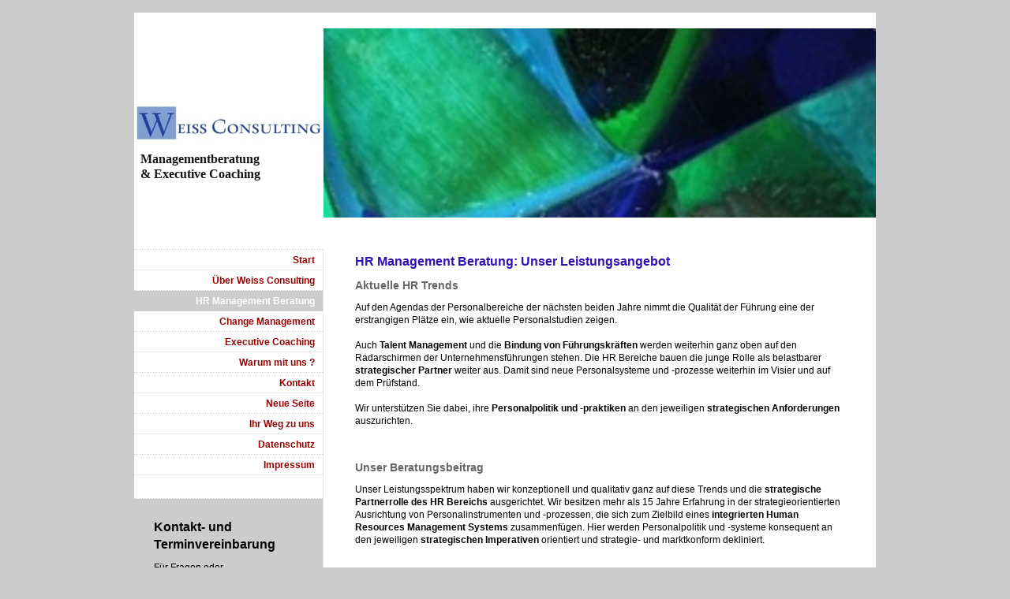

--- FILE ---
content_type: text/html; charset=UTF-8
request_url: https://www.weissconsultingcoaching.com/hr-management-beratung/
body_size: 9326
content:
<!DOCTYPE html>
<html lang="de"  ><head prefix="og: http://ogp.me/ns# fb: http://ogp.me/ns/fb# business: http://ogp.me/ns/business#">
    <meta http-equiv="Content-Type" content="text/html; charset=utf-8"/>
    <meta name="generator" content="IONOS MyWebsite"/>
        
    <link rel="dns-prefetch" href="//cdn.website-start.de/"/>
    <link rel="dns-prefetch" href="//108.mod.mywebsite-editor.com"/>
    <link rel="dns-prefetch" href="https://108.sb.mywebsite-editor.com/"/>
    <link rel="shortcut icon" href="//cdn.website-start.de/favicon.ico"/>
        <title>Weiss Consulting Managementberatung &amp; Executive Coaching - HR Management Beratung</title>
    
    

<meta name="format-detection" content="telephone=no"/>
        <meta name="keywords" content="Executive Coaching, HR Strategie, Talent Management, Karriere, Karrierleiter, KarrierecoachingManagement Audits, Organisationsdiagnostik, Mitarbeiterbefragungen, Mitarbeiterbefragung, Potentialanalyse, Potentialanalysen, Kompetenzmanagement, Management-by-Objectives, Geschäftsmodell, Performance Management, Personalentwicklungsmaßnahme, Kompetenzbeurteilung, Personalentwicklung, Leistungsbeurteilung; Management Diagnostik,  Multi Source Feedback,  Top Management Coaching,  Leistungsbeurteilung,  Zielvereinbarung,  360° Feedback,  Unternehmensprogramme,  Beratung,  Veraenderungsmanagement,  Vorstandscoaching,  Kompetenzmanagement,  HR Management Beratung,  Human Resources,  Personal,  Personalmanagement,  Change Management,  Talent Management,  Performance Management; HR Strategie, HR Prozesse, Organisations- und Managementdiagnostik, Organisations- und Managementdiagnostik"/>
            <meta name="description" content="Weiss Consulting und Executive Coaching Düsseldorf"/>
            <meta name="robots" content="index,follow"/>
        <link href="https://www.weissconsultingcoaching.com/s/style/layout.css?1706630025" rel="stylesheet" type="text/css"/>
    <link href="https://www.weissconsultingcoaching.com/s/style/main.css?1706630025" rel="stylesheet" type="text/css"/>
    <link href="https://www.weissconsultingcoaching.com/s/style/font.css?1706630025" rel="stylesheet" type="text/css"/>
    <link href="//cdn.website-start.de/app/cdn/min/group/web.css?1763478093678" rel="stylesheet" type="text/css"/>
<link href="//cdn.website-start.de/app/cdn/min/moduleserver/css/de_DE/common,shoppingbasket?1763478093678" rel="stylesheet" type="text/css"/>
    <link href="https://108.sb.mywebsite-editor.com/app/logstate2-css.php?site=886493153&amp;t=1769132054" rel="stylesheet" type="text/css"/>

<script type="text/javascript">
    /* <![CDATA[ */
var stagingMode = '';
    /* ]]> */
</script>
<script src="https://108.sb.mywebsite-editor.com/app/logstate-js.php?site=886493153&amp;t=1769132054"></script>

    <link href="https://www.weissconsultingcoaching.com/s/style/print.css?1763478093678" rel="stylesheet" media="print" type="text/css"/>
    <script type="text/javascript">
    /* <![CDATA[ */
    var systemurl = 'https://108.sb.mywebsite-editor.com/';
    var webPath = '/';
    var proxyName = '';
    var webServerName = 'www.weissconsultingcoaching.com';
    var sslServerUrl = 'https://www.weissconsultingcoaching.com';
    var nonSslServerUrl = 'http://www.weissconsultingcoaching.com';
    var webserverProtocol = 'http://';
    var nghScriptsUrlPrefix = '//108.mod.mywebsite-editor.com';
    var sessionNamespace = 'DIY_SB';
    var jimdoData = {
        cdnUrl:  '//cdn.website-start.de/',
        messages: {
            lightBox: {
    image : 'Bild',
    of: 'von'
}

        },
        isTrial: 0,
        pageId: 918880083    };
    var script_basisID = "886493153";

    diy = window.diy || {};
    diy.web = diy.web || {};

        diy.web.jsBaseUrl = "//cdn.website-start.de/s/build/";

    diy.context = diy.context || {};
    diy.context.type = diy.context.type || 'web';
    /* ]]> */
</script>

<script type="text/javascript" src="//cdn.website-start.de/app/cdn/min/group/web.js?1763478093678" crossorigin="anonymous"></script><script type="text/javascript" src="//cdn.website-start.de/s/build/web.bundle.js?1763478093678" crossorigin="anonymous"></script><script src="//cdn.website-start.de/app/cdn/min/moduleserver/js/de_DE/common,shoppingbasket?1763478093678"></script>
<script type="text/javascript" src="https://cdn.website-start.de/proxy/apps/static/resource/dependencies/"></script><script type="text/javascript">
                    if (typeof require !== 'undefined') {
                        require.config({
                            waitSeconds : 10,
                            baseUrl : 'https://cdn.website-start.de/proxy/apps/static/js/'
                        });
                    }
                </script><script type="text/javascript">if (window.jQuery) {window.jQuery_1and1 = window.jQuery;}</script>
<meta name="description" content="Weiss Consulting Duesseldorf"/>
<meta name="keywords" content="Weiss Consulting, Managementberatung, Susanne Weiss, Consulting, Coaching, Executive Coaching, Sparring, Onboarding, Talent Management, Management, Management-Beratung,Management Diagnostik, Multi Source Feedback, Top Management Coaching, Leistungsbeurteilung, Zielvereinbarung, 360° Feedback, Unternehmensprogramme, Beratung, Veränderungsmanagement, Vorstandscoaching, Kompetenzmanagement, HR Management Beratung, Human Resources, Personal, Personalmanagement, Change Management, Talent Management, Performance Management"/>
<meta name="google-site-verification" content="6i9tQFdzm-C66-PmcWEh0LSoGLbtAmR-dgDegtPjHUs"/>
<meta name="language" content="deutsch"/>
<meta name="robots" content="index,follow"/>
<meta name="author" content="Susanne Weiss"/>
<meta name="abstract" content="Executive Coaching Consulting und Management Beratung"/>
<meta name="copyright" content="� Weiss Consulting"/>
<meta name="designer" content="Susanne Weiss"/>
<meta name="publisher" content="Weiss Consulting"/>
<meta name="revisit-After" content="5 days"/>
<meta name="distribution" content="global"/>
<script type="text/javascript">if (window.jQuery_1and1) {window.jQuery = window.jQuery_1and1;}</script>
<script type="text/javascript" src="//cdn.website-start.de/app/cdn/min/group/pfcsupport.js?1763478093678" crossorigin="anonymous"></script>    <meta property="og:type" content="business.business"/>
    <meta property="og:url" content="https://www.weissconsultingcoaching.com/hr-management-beratung/"/>
    <meta property="og:title" content="Weiss Consulting Managementberatung &amp; Executive Coaching - HR Management Beratung"/>
            <meta property="og:description" content="Weiss Consulting und Executive Coaching Düsseldorf"/>
                <meta property="og:image" content="https://www.weissconsultingcoaching.com/s/misc/logo.jpg?t=1765159302"/>
        <meta property="business:contact_data:country_name" content="Deutschland"/>
    
    
    
    
    
    
    
    
</head>


<body class="body diyBgActive  cc-pagemode-default diy-market-de_DE" data-pageid="918880083" id="page-918880083">
    
    <div class="diyw">
        ﻿<div id="container">
	<div id="wrapper">
		<div id="header">
			<div id="header_wrapper" class="altcolor">
				
<style type="text/css" media="all">
.diyw div#emotion-header {
        max-width: 940px;
        max-height: 240px;
                background: #eeeeee;
    }

.diyw div#emotion-header-title-bg {
    left: 0%;
    top: 85%;
    width: 100%;
    height: 10%;

    background-color: #FFFFFF;
    opacity: 1.00;
    filter: alpha(opacity = 100);
    display: none;}
.diyw img#emotion-header-logo {
    left: 0.00%;
    top: 0.00%;
    background: transparent;
            width: 25.11%;
        height: 98.33%;
                border: 2px solid #ffffff;
        padding: 0px;
        }

.diyw div#emotion-header strong#emotion-header-title {
    left: 1%;
    top: 70%;
    color: #121314;
        font: normal bold 16px/120% Georgia, serif;
}

.diyw div#emotion-no-bg-container{
    max-height: 240px;
}

.diyw div#emotion-no-bg-container .emotion-no-bg-height {
    margin-top: 25.53%;
}
</style>
<div id="emotion-header" data-action="loadView" data-params="active" data-imagescount="1">
            <img src="https://www.weissconsultingcoaching.com/s/img/emotionheader.jpg?1370287660.940px.240px" id="emotion-header-img" alt=""/>
            
        <div id="ehSlideshowPlaceholder">
            <div id="ehSlideShow">
                <div class="slide-container">
                                        <div style="background-color: #eeeeee">
                            <img src="https://www.weissconsultingcoaching.com/s/img/emotionheader.jpg?1370287660.940px.240px" alt=""/>
                        </div>
                                    </div>
            </div>
        </div>


        <script type="text/javascript">
        //<![CDATA[
                diy.module.emotionHeader.slideShow.init({ slides: [{"url":"https:\/\/www.weissconsultingcoaching.com\/s\/img\/emotionheader.jpg?1370287660.940px.240px","image_alt":"","bgColor":"#eeeeee"}] });
        //]]>
        </script>

    
                        <a href="https://www.weissconsultingcoaching.com/">
        
                    <img id="emotion-header-logo" src="https://www.weissconsultingcoaching.com/s/misc/logo.jpg?t=1765159302" alt=""/>
        
                    </a>
            
    
            <strong id="emotion-header-title" style="text-align: left">Managementberatung
&amp; Executive Coaching</strong>
                    <div class="notranslate">
                <svg xmlns="http://www.w3.org/2000/svg" version="1.1" id="emotion-header-title-svg" viewBox="0 0 940 240" preserveAspectRatio="xMinYMin meet"><text style="font-family:Georgia, serif;font-size:16px;font-style:normal;font-weight:bold;fill:#121314;line-height:1.2em;"><tspan x="0" style="text-anchor: start" dy="0.95em">Managementberatung</tspan><tspan x="0" style="text-anchor: start" dy="1.2em">&amp; Executive Coaching</tspan></text></svg>
            </div>
            
    
    <script type="text/javascript">
    //<![CDATA[
    (function ($) {
        function enableSvgTitle() {
                        var titleSvg = $('svg#emotion-header-title-svg'),
                titleHtml = $('#emotion-header-title'),
                emoWidthAbs = 940,
                emoHeightAbs = 240,
                offsetParent,
                titlePosition,
                svgBoxWidth,
                svgBoxHeight;

                        if (titleSvg.length && titleHtml.length) {
                offsetParent = titleHtml.offsetParent();
                titlePosition = titleHtml.position();
                svgBoxWidth = titleHtml.width();
                svgBoxHeight = titleHtml.height();

                                titleSvg.get(0).setAttribute('viewBox', '0 0 ' + svgBoxWidth + ' ' + svgBoxHeight);
                titleSvg.css({
                   left: Math.roundTo(100 * titlePosition.left / offsetParent.width(), 3) + '%',
                   top: Math.roundTo(100 * titlePosition.top / offsetParent.height(), 3) + '%',
                   width: Math.roundTo(100 * svgBoxWidth / emoWidthAbs, 3) + '%',
                   height: Math.roundTo(100 * svgBoxHeight / emoHeightAbs, 3) + '%'
                });

                titleHtml.css('visibility','hidden');
                titleSvg.css('visibility','visible');
            }
        }

        
            var posFunc = function($, overrideSize) {
                var elems = [], containerWidth, containerHeight;
                                    elems.push({
                        selector: '#emotion-header-title',
                        overrideSize: true,
                        horPos: 1,
                        vertPos: 77                    });
                    lastTitleWidth = $('#emotion-header-title').width();
                                                elems.push({
                    selector: '#emotion-header-title-bg',
                    horPos: 0,
                    vertPos: 94                });
                                
                containerWidth = parseInt('940');
                containerHeight = parseInt('240');

                for (var i = 0; i < elems.length; ++i) {
                    var el = elems[i],
                        $el = $(el.selector),
                        pos = {
                            left: el.horPos,
                            top: el.vertPos
                        };
                    if (!$el.length) continue;
                    var anchorPos = $el.anchorPosition();
                    anchorPos.$container = $('#emotion-header');

                    if (overrideSize === true || el.overrideSize === true) {
                        anchorPos.setContainerSize(containerWidth, containerHeight);
                    } else {
                        anchorPos.setContainerSize(null, null);
                    }

                    var pxPos = anchorPos.fromAnchorPosition(pos),
                        pcPos = anchorPos.toPercentPosition(pxPos);

                    var elPos = {};
                    if (!isNaN(parseFloat(pcPos.top)) && isFinite(pcPos.top)) {
                        elPos.top = pcPos.top + '%';
                    }
                    if (!isNaN(parseFloat(pcPos.left)) && isFinite(pcPos.left)) {
                        elPos.left = pcPos.left + '%';
                    }
                    $el.css(elPos);
                }

                // switch to svg title
                enableSvgTitle();
            };

                        var $emotionImg = jQuery('#emotion-header-img');
            if ($emotionImg.length > 0) {
                // first position the element based on stored size
                posFunc(jQuery, true);

                // trigger reposition using the real size when the element is loaded
                var ehLoadEvTriggered = false;
                $emotionImg.one('load', function(){
                    posFunc(jQuery);
                    ehLoadEvTriggered = true;
                                        diy.module.emotionHeader.slideShow.start();
                                    }).each(function() {
                                        if(this.complete || typeof this.complete === 'undefined') {
                        jQuery(this).load();
                    }
                });

                                noLoadTriggeredTimeoutId = setTimeout(function() {
                    if (!ehLoadEvTriggered) {
                        posFunc(jQuery);
                    }
                    window.clearTimeout(noLoadTriggeredTimeoutId)
                }, 5000);//after 5 seconds
            } else {
                jQuery(function(){
                    posFunc(jQuery);
                });
            }

                        if (jQuery.isBrowser && jQuery.isBrowser.ie8) {
                var longTitleRepositionCalls = 0;
                longTitleRepositionInterval = setInterval(function() {
                    if (lastTitleWidth > 0 && lastTitleWidth != jQuery('#emotion-header-title').width()) {
                        posFunc(jQuery);
                    }
                    longTitleRepositionCalls++;
                    // try this for 5 seconds
                    if (longTitleRepositionCalls === 5) {
                        window.clearInterval(longTitleRepositionInterval);
                    }
                }, 1000);//each 1 second
            }

            }(jQuery));
    //]]>
    </script>

    </div>

			</div>
		</div>
		<div class="c"></div>	
		<div id="content">
			<div class="gutter">
				
        <div id="content_area">
        	<div id="content_start"></div>
        	
        
        <div id="matrix_1023372143" class="sortable-matrix" data-matrixId="1023372143"><div class="n module-type-header diyfeLiveArea "> <h1><span class="diyfeDecoration">HR Management Beratung: Unser Leistungsangebot</span></h1> </div><div class="n module-type-header diyfeLiveArea "> <h2><span class="diyfeDecoration">Aktuelle HR Trends</span></h2> </div><div class="n module-type-text diyfeLiveArea "> <p><span lang="DE" xml:lang="DE">Auf den Agendas der Personalbereiche der nächsten beiden Jahre nimmt die Qualität der Führung eine der erstrangigen Plätze ein, wie aktuelle Personalstudien
zeigen.</span></p>
<p> </p>
<p><span lang="DE" xml:lang="DE">Auch <strong>Talent Management</strong> und die <strong>Bindung von Führungskräften</strong> werden weiterhin ganz oben auf den Radarschirmen der
Unternehmensführungen stehen. Die HR Bereiche bauen die junge Rolle als belastbarer <strong>strategischer Partner</strong> weiter aus. Damit sind neue Personalsysteme und -prozesse weiterhin im
Visier und auf dem Prüfstand.</span></p>
<p> </p>
<p><span lang="DE" xml:lang="DE">Wir unterstützen Sie dabei, ihre <strong>Personalpolitik und -praktiken</strong> an den jeweiligen <strong>strategischen Anforderungen</strong>
auszurichten.  </span></p>
<p> </p>
<p> </p> </div><div class="n module-type-header diyfeLiveArea "> <h2><span class="diyfeDecoration">Unser Beratungsbeitrag</span></h2> </div><div class="n module-type-text diyfeLiveArea "> <p>Unser Leistungsspektrum haben wir konzeptionell und qualitativ ganz auf diese Trends und die <strong>strategische Partnerrolle des HR Bereichs</strong> ausgerichtet. Wir besitzen mehr als 15 Jahre
Erfahrung in der strategieorientierten Ausrichtung von Personalinstrumenten und -prozessen, die sich zum Zielbild eines <strong>integrierten Human Resources Management Systems</strong> zusammenfügen.
Hier werden Personalpolitik und -systeme konsequent an den jeweiligen <strong>strategischen Imperativen</strong> orientiert und strategie- und marktkonform dekliniert.</p>
<p> </p>
<p> </p> </div><div class="n module-type-header diyfeLiveArea "> <h1><span class="diyfeDecoration">Unser Beratungsansatz:</span></h1> </div><div class="n module-type-text diyfeLiveArea "> <p style="TEXT-ALIGN: left">Unser Beratungsansatz " <span style="color: #0000ff;"><strong>D E F I N E</strong>  </span> <strong>H R</strong> " hat das Ziel, Unternehmen dabei zu
unterstützen, Ihre <strong>HR Systeme, Prozesse und Praktiken</strong> sowie den <strong>Beitrag </strong>der in der Organisation vorhandenen menschlichen Resourcen - der
<strong>Talente und Leistungsträger -</strong>  konsequent an der <strong>Strategie</strong> des Unternehmens zu orientieren.</p>
<p style="TEXT-ALIGN: left"> </p>
<p>Beim Vergleich des IST Zustands des Unternehmens mit dem strategischen SOLL - sowohl auf der Ebene der HR Organisation als auch auf der Ebene des Beitrags durch die Menschen - werden die
<strong>"strategischen Lücken"</strong> sichtbar, zu denen es aufzuschliessen gilt, wenn der <strong>Wertschöpfungsbeitrag</strong> optimiert werden soll. Wir unterstützen unsere Kunden in
vier Beratungsfeldern mit den nachstehenden Beratungsdienstleistungen beim Schließen dieser Lücken:</p> </div><div class="n module-type-imageSubtitle diyfeLiveArea "> <div class="clearover imageSubtitle" id="imageSubtitle-5779493516">
    <div class="align-container align-left" style="max-width: 510px">
        <a class="imagewrapper" href="https://www.weissconsultingcoaching.com/s/cc_images/cache_2414315345.png?t=1296873184" rel="lightbox[5779493516]">
            <img id="image_2414315345" src="https://www.weissconsultingcoaching.com/s/cc_images/cache_2414315345.png?t=1296873184" alt="" style="max-width: 510px; height:auto"/>
        </a>

        
    </div>

</div>

<script type="text/javascript">
//<![CDATA[
jQuery(function($) {
    var $target = $('#imageSubtitle-5779493516');

    if ($.fn.swipebox && Modernizr.touch) {
        $target
            .find('a[rel*="lightbox"]')
            .addClass('swipebox')
            .swipebox();
    } else {
        $target.tinyLightbox({
            item: 'a[rel*="lightbox"]',
            cycle: false,
            hideNavigation: true
        });
    }
});
//]]>
</script>
 </div><div class="n module-type-imageSubtitle diyfeLiveArea "> <div class="clearover imageSubtitle" id="imageSubtitle-5779493518">
    <div class="align-container align-left" style="max-width: 510px">
        <a class="imagewrapper" href="https://www.weissconsultingcoaching.com/s/cc_images/cache_2414315346.png?t=1296876761" rel="lightbox[5779493518]">
            <img id="image_2414315346" src="https://www.weissconsultingcoaching.com/s/cc_images/cache_2414315346.png?t=1296876761" alt="" style="max-width: 510px; height:auto"/>
        </a>

        
    </div>

</div>

<script type="text/javascript">
//<![CDATA[
jQuery(function($) {
    var $target = $('#imageSubtitle-5779493518');

    if ($.fn.swipebox && Modernizr.touch) {
        $target
            .find('a[rel*="lightbox"]')
            .addClass('swipebox')
            .swipebox();
    } else {
        $target.tinyLightbox({
            item: 'a[rel*="lightbox"]',
            cycle: false,
            hideNavigation: true
        });
    }
});
//]]>
</script>
 </div><div class="n module-type-header diyfeLiveArea "> <h1><span class="diyfeDecoration">Unsere Beratungsfelder und -dienstleistungen</span></h1> </div><div class="n module-type-textWithImage diyfeLiveArea "> 
<div class="clearover " id="textWithImage-5779493438">
<div class="align-container imgright" style="max-width: 100%; width: 180px;">
    <a class="imagewrapper" href="https://www.weissconsultingcoaching.com/s/cc_images/cache_2414315327.jpg?t=1282176352" rel="lightbox[5779493438]">
        <img src="https://www.weissconsultingcoaching.com/s/cc_images/cache_2414315327.jpg?t=1282176352" id="image_5779493438" alt="" style="width:100%"/>
    </a>


</div> 
<div class="textwrapper">
<p><strong><span style="color: #0000ff;">DE</span>sign Systems</strong></p>
<p><em>Aufbau oder Ausrichtung der HR Systeme und Prozesse an der Strategie:</em></p>
<p> </p>
<p><strong>- HR Strategie</strong></p>
<p><strong>- Talent Management</strong></p>
<p><strong>- Kompetenzmanagement</strong></p>
<p><strong>- Leistungsbeurteilung</strong></p>
<p><strong>- Management by Objectives</strong></p>
<p><strong>- Personalentwicklung</strong></p>
<p> </p>
<p>Auf Basis eines klaren Verständnisses Ihrer Strategie und Ihres <strong>Geschäftsmodells</strong> richten wir Ihre Aktivitäten im <strong>Talent und Performance
Management</strong> zielführend aus. Wir helfen Ihnen bei der Entwicklung und Umsetzung der passenden <strong>Beurteilungsprozesse und -instrumente.</strong> Damit wird gewährleistet, dass der
Fokus Ihrer Führungskräfte und Mitarbeiter auf den erfolgsentscheidenden Themen liegt, sie die richtigen Entscheidungen treffen und umsetzen.</p>
<p> </p>
<p>Wir gewährleisten effizienten Transfer und unterstützen Ihre Führungskräfte durch gezieltes Coaching in der Handhabung dieser Führungsinstrumente unter Berücksichtigung
ihres individuellen Führungsstils. Wir bieten Executive Coaching Dienstleistung als <strong>gezielte Personalentwicklungsmaßnahme</strong> auf Basis der Beurteilungsergebnisse für die
Mitarbeiter an.</p>
<p> </p>
</div>
</div> 
<script type="text/javascript">
    //<![CDATA[
    jQuery(document).ready(function($){
        var $target = $('#textWithImage-5779493438');

        if ($.fn.swipebox && Modernizr.touch) {
            $target
                .find('a[rel*="lightbox"]')
                .addClass('swipebox')
                .swipebox();
        } else {
            $target.tinyLightbox({
                item: 'a[rel*="lightbox"]',
                cycle: false,
                hideNavigation: true
            });
        }
    });
    //]]>
</script>
 </div><div class="n module-type-hr diyfeLiveArea "> <div style="padding: 0px 0px">
    <div class="hr"></div>
</div>
 </div><div class="n module-type-textWithImage diyfeLiveArea "> 
<div class="clearover " id="textWithImage-5779493416">
<div class="align-container imgright" style="max-width: 100%; width: 180px;">
    <a class="imagewrapper" href="https://www.weissconsultingcoaching.com/s/cc_images/cache_2414315324.jpg?t=1282174456" rel="lightbox[5779493416]">
        <img src="https://www.weissconsultingcoaching.com/s/cc_images/cache_2414315324.jpg?t=1282174456" id="image_5779493416" alt="" style="width:100%"/>
    </a>


</div> 
<div class="textwrapper">
<p><strong><span style="color: #0000ff;">FI</span>nd The Gap</strong></p>
<p><em>Organisations- und Managementdiagnostik<strong>:</strong></em></p>
<p> </p>
<p><strong>- Management Audits</strong></p>
<p><strong>- Potentialanalysen</strong></p>
<p><strong>- Einzel- und Gruppenassesments</strong></p>
<p><strong>- Organisationsdiagnostik</strong></p>
<p><strong>  (Mitarbeiterbefragungen, 360°)</strong></p>
<p><strong>- Assessments und Persönlichkeitsanalysen</strong></p>
<p> </p>
<p>Wir unterstützen Sie bei der <strong>Auswahl und Beurteilung</strong> von Mitarbeitern und Führungskräften bei <strong>Besetzungs-, Entwicklungs- , Nachfolge- oder Trennungsentscheidungen</strong>
im Rahmen routinierter Personalarbeit, bei <strong>strategischer Neuausrichtung</strong> des Unternehmens oder im Nachgang von <strong>Mergers &amp; Akquisitionen.</strong></p>
<p> </p>
<p>Wir helfen Ihnen durch neutrale und objektivierte Bewertung, Ihre Investitionen in Human Resources optimal abzusichern. Wir arbeiten mit validierten Verfahren, die sich in der Praxis vielfach
bewährt haben und dadurch ein hohe Akzeptanz genießen. Gemeinsam mit Ihnen wählen wir die geeigneten Methoden und schneiden sie auf Ihre Unternehmens-situation zu. </p>
<p> </p>
<p>Ein weiterer Schwerpunkt unserer Arbeit ist das <strong>Coaching </strong>der auditierten Fach- und Führungskräfte im Nachgang eines <strong>Audits oder Assessments,</strong> die
<strong>Ableitung von Entwicklungsbedarfen</strong> gemeinsam mit dem betroffenen Individuum und die gezielte Verknüpfung der Ergebnisse mit Ihren firmeneigenen Führungskräfte- und
Personalentwicklungsprogrammen.</p>
<p><a href="javascript:void(0);"></a></p>
<table border="0">
<tbody>
<tr valign="top">
<td width="637"> </td>
</tr>
</tbody>
</table>
</div>
</div> 
<script type="text/javascript">
    //<![CDATA[
    jQuery(document).ready(function($){
        var $target = $('#textWithImage-5779493416');

        if ($.fn.swipebox && Modernizr.touch) {
            $target
                .find('a[rel*="lightbox"]')
                .addClass('swipebox')
                .swipebox();
        } else {
            $target.tinyLightbox({
                item: 'a[rel*="lightbox"]',
                cycle: false,
                hideNavigation: true
            });
        }
    });
    //]]>
</script>
 </div><div class="n module-type-hr diyfeLiveArea "> <div style="padding: 0px 0px">
    <div class="hr"></div>
</div>
 </div><div class="n module-type-textWithImage diyfeLiveArea "> 
<div class="clearover " id="textWithImage-5779493414">
<div class="align-container imgright" style="max-width: 100%; width: 177px;">
    <a class="imagewrapper" href="https://www.weissconsultingcoaching.com/s/cc_images/cache_2414315322.jpg?t=1282176446" rel="lightbox[5779493414]">
        <img src="https://www.weissconsultingcoaching.com/s/cc_images/cache_2414315322.jpg?t=1282176446" id="image_5779493414" alt="" style="width:100%"/>
    </a>


</div> 
<div class="textwrapper">
<p><strong><span style="color: #0000ff;">IN<span style="color: #000000;">duce</span> </span>Change</strong></p>
<p><em>Veränderung anstossen:</em></p>
<p> </p>
<p>- <strong>Change Management</strong></p>
<p><strong>- Change Fitness Coaching</strong></p>
<p><strong>- Leadership Development</strong></p>
<p><strong> </strong>  </p>
<p><span lang="DE" xml:lang="DE">Wir unterstützten Ihre Organisation darin, Veränderungsprozesse erfolgreich zu meistern, insbesondere bei folgenden Anlässen:</span></p>
<p> </p>
<p>- Strategiewechsel</p>
<p>- Wechsel an der Unternehmensspitze</p>
<p>- Reorganisationen</p>
<p>- Merger und Unternehmenskäufe</p>
<p>- Kulturveränderungsprogramme</p>
<p> </p>
<p><span lang="DE" xml:lang="DE">Effektive Change Management und Kommunikationsprogramme, die den Bedürfnissen der verschiedenen Mitarbeitergruppen ausreichend Rechnung tragen und ihr Verhalten auf
die konkreten Geschäftsanforderungen Ihres Unternehmens ausrichten sind erfolgsentscheidend. </span> </p>
<p> </p>
<p><span lang="DE" xml:lang="DE">Wir coachen gezielt die Schlüsselpersonen und Multiplikatoren in einem Veränderungsprozess, um Veränderungskompetenz auf- und auszubauen und den positiven Transfer
der Veränderungen und eine optimale Umsetzung in ihrem Wirkungs- und Einflussbereich sicherzustellen.</span></p>
<p><a href="javascript:void(0);"></a></p>
</div>
</div> 
<script type="text/javascript">
    //<![CDATA[
    jQuery(document).ready(function($){
        var $target = $('#textWithImage-5779493414');

        if ($.fn.swipebox && Modernizr.touch) {
            $target
                .find('a[rel*="lightbox"]')
                .addClass('swipebox')
                .swipebox();
        } else {
            $target.tinyLightbox({
                item: 'a[rel*="lightbox"]',
                cycle: false,
                hideNavigation: true
            });
        }
    });
    //]]>
</script>
 </div><div class="n module-type-hr diyfeLiveArea "> <div style="padding: 0px 0px">
    <div class="hr"></div>
</div>
 </div><div class="n module-type-textWithImage diyfeLiveArea "> 
<div class="clearover " id="textWithImage-5779493415">
<div class="align-container imgright" style="max-width: 100%; width: 177px;">
    <a class="imagewrapper" href="https://www.weissconsultingcoaching.com/s/cc_images/cache_2414315323.jpg?t=1282176501" rel="lightbox[5779493415]">
        <img src="https://www.weissconsultingcoaching.com/s/cc_images/cache_2414315323.jpg?t=1282176501" id="image_5779493415" alt="" style="width:100%"/>
    </a>


</div> 
<div class="textwrapper">
<p><strong><span style="color: #0000ff;">EN</span></strong><strong>able The Best</strong></p>
<p><em>Befähigung von Talenten und Leistungsträgern:</em></p>
<p> </p>
<p><strong>- Sparring</strong></p>
<p><strong>- Executive Coaching</strong></p>
<p><strong>- Onboarding</strong></p>
<p><strong>- Karriere Coaching/Career Counselling</strong></p>
<p> </p>
<p>Persönlichkeiten, die die Anforderungen in ihrer professionellen Rolle vorwiegend durch ihre Talente und Stärken meistern, sind wesentlich erfolgreicher als diejenigen, die sich überwiegend mit
ihrem Umfeld und seinen Herausforderungen arrangieren müssen. Stehen Ziele im Einklang mit den eigenen Kompetenzen sind Spektrum und Qualität der Leistung deutlich höher. Langfristiger
Erfolg setzt daher eine zielgerichtete Auseinandersetzung mit dem eigenen Kompetenzprofil und eine individuelle Karriereplanung voraus.</p>
<p> </p>
<p>Wir helfen Unternehmen und Privatpersonen bei der Planung von Karrieren und Karriereleitern bei Nachfolge- und Personalentwicklungsprozessen für Individuen wie für Mitarbeitergruppen.</p>
<p> </p>
<p>Eines unserer Schwerpunkte ist das Karriere Coaching im  Unternehmensauftrag oder aus privater Initiative.  Wir coachen Kandidaten anhand von individuellen Entwicklungsplänen durch
gezielte Vorbereitung und Kompetenzaufbau für die angestrebte Position.</p>
</div>
</div> 
<script type="text/javascript">
    //<![CDATA[
    jQuery(document).ready(function($){
        var $target = $('#textWithImage-5779493415');

        if ($.fn.swipebox && Modernizr.touch) {
            $target
                .find('a[rel*="lightbox"]')
                .addClass('swipebox')
                .swipebox();
        } else {
            $target.tinyLightbox({
                item: 'a[rel*="lightbox"]',
                cycle: false,
                hideNavigation: true
            });
        }
    });
    //]]>
</script>
 </div><div class="n module-type-hr diyfeLiveArea "> <div style="padding: 0px 0px">
    <div class="hr"></div>
</div>
 </div></div>
        
        
        </div>
			</div>			
		</div>
		<div id="sidebar">
			<div id="navigation">
				<div class="webnavigation"><ul id="mainNav1" class="mainNav1"><li class="navTopItemGroup_1"><a data-page-id="918880106" href="https://www.weissconsultingcoaching.com/" class="level_1"><span>Start</span></a></li><li class="navTopItemGroup_2"><a data-page-id="918880078" href="https://www.weissconsultingcoaching.com/über-weiss-consulting/" class="level_1"><span>Über Weiss Consulting</span></a></li><li class="navTopItemGroup_3"><a data-page-id="918880083" href="https://www.weissconsultingcoaching.com/hr-management-beratung/" class="current level_1"><span>HR Management Beratung</span></a></li><li class="navTopItemGroup_4"><a data-page-id="918880101" href="https://www.weissconsultingcoaching.com/change-management/" class="level_1"><span>Change Management</span></a></li><li class="navTopItemGroup_5"><a data-page-id="918880103" href="https://www.weissconsultingcoaching.com/executive-coaching/" class="level_1"><span>Executive Coaching</span></a></li><li class="navTopItemGroup_6"><a data-page-id="918880102" href="https://www.weissconsultingcoaching.com/warum-mit-uns/" class="level_1"><span>Warum mit uns ?</span></a></li><li class="navTopItemGroup_7"><a data-page-id="918880090" href="https://www.weissconsultingcoaching.com/kontakt/" class="level_1"><span>Kontakt</span></a></li><li class="navTopItemGroup_8"><a data-page-id="921051300" href="https://www.weissconsultingcoaching.com/neue-seite/" class="level_1"><span>Neue Seite</span></a></li><li class="navTopItemGroup_9"><a data-page-id="918880091" href="https://www.weissconsultingcoaching.com/ihr-weg-zu-uns/" class="level_1"><span>Ihr Weg zu uns</span></a></li><li class="navTopItemGroup_10"><a data-page-id="921051301" href="https://www.weissconsultingcoaching.com/datenschutz/" class="level_1"><span>Datenschutz</span></a></li><li class="navTopItemGroup_11"><a data-page-id="918880092" href="https://www.weissconsultingcoaching.com/impressum/" class="level_1"><span>Impressum</span></a></li></ul></div>
			</div>
			<div id="sidebar_content" class="altcolor">
				<div id="matrix_1023372141" class="sortable-matrix" data-matrixId="1023372141"><div class="n module-type-header diyfeLiveArea "> <h1><span class="diyfeDecoration">Kontakt- und Terminvereinbarung</span></h1> </div><div class="n module-type-text diyfeLiveArea "> <p>Für Fragen oder Terminvereinbarungen erreichen Sie uns unter folgenden Telefonnummern:</p>
<p> </p>
<p><strong><a href="tel:+49%20(0)211%20674306">+49 (0)211 674306</a></strong></p>
<p><strong><a href="tel:+49%20(0)173%202887365">+49 (0)173 2887365</a></strong></p>
<p> </p>
<p>Nutzen Sie auch gerne direkt unser <a href="https://www.weissconsultingcoaching.com/kontakt/">Kontaktformular</a>.</p>
<p> </p>
<p>oder rufen Sie uns kostenfrei</p>
<p>an über Skype unter</p>
<p>"weissconsulting1"</p> </div></div>
			</div>
		</div>
	</div>
	<div class="c"></div>
	<div id="footer">
		<div class="gutter">
			<div id="contentfooter">
    <div class="leftrow">
                        <a rel="nofollow" href="javascript:window.print();">
                    <img class="inline" height="14" width="18" src="//cdn.website-start.de/s/img/cc/printer.gif" alt=""/>
                    Druckversion                </a> <span class="footer-separator">|</span>
                <a href="https://www.weissconsultingcoaching.com/sitemap/">Sitemap</a>
                        <br/> © Weiss Consulting Managementberatung &amp; Executive Coaching
            </div>
    <script type="text/javascript">
        window.diy.ux.Captcha.locales = {
            generateNewCode: 'Neuen Code generieren',
            enterCode: 'Bitte geben Sie den Code ein'
        };
        window.diy.ux.Cap2.locales = {
            generateNewCode: 'Neuen Code generieren',
            enterCode: 'Bitte geben Sie den Code ein'
        };
    </script>
    <div class="rightrow">
                    <span class="loggedout">
                <a rel="nofollow" id="login" href="https://login.1and1-editor.com/886493153/www.weissconsultingcoaching.com/de?pageId=918880083">
                    Login                </a>
            </span>
                
                <span class="loggedin">
            <a rel="nofollow" id="logout" href="https://108.sb.mywebsite-editor.com/app/cms/logout.php">Logout</a> <span class="footer-separator">|</span>
            <a rel="nofollow" id="edit" href="https://108.sb.mywebsite-editor.com/app/886493153/918880083/">Seite bearbeiten</a>
        </span>
    </div>
</div>
            <div id="loginbox" class="hidden">
                <script type="text/javascript">
                    /* <![CDATA[ */
                    function forgotpw_popup() {
                        var url = 'https://passwort.1und1.de/xml/request/RequestStart';
                        fenster = window.open(url, "fenster1", "width=600,height=400,status=yes,scrollbars=yes,resizable=yes");
                        // IE8 doesn't return the window reference instantly or at all.
                        // It may appear the call failed and fenster is null
                        if (fenster && fenster.focus) {
                            fenster.focus();
                        }
                    }
                    /* ]]> */
                </script>
                                <img class="logo" src="//cdn.website-start.de/s/img/logo.gif" alt="IONOS" title="IONOS"/>

                <div id="loginboxOuter"></div>
            </div>
        

		</div>
	</div>
	<div class="c"></div>
</div>    </div>

    
    </body>


<!-- rendered at Mon, 08 Dec 2025 03:01:42 +0100 -->
</html>


--- FILE ---
content_type: text/css
request_url: https://www.weissconsultingcoaching.com/s/style/layout.css?1706630025
body_size: 937
content:

body 
{
	margin:0;
	padding:0;
}

.diyw #container {
	background-color:#;
}
.diyw div#container {
	background-image:url(https://www.weissconsultingcoaching.com/s/img/1001-container_bg.gif);
	background-position:239px 0;
	background-repeat:repeat-y;
	margin:0 auto;
	width:940px;
}
.diyw div#header {
	background:#fff;
	padding-bottom:40px;
	position:relative;
	zoom:1;
}
.diyw div#header_wrapper {
	background-color:#;
	padding-top:20px;
}
.diyw div#emotion-header {
	position:relative;
}
.diyw div#emotion-header strong#emotion-header-title {
	left:0;
	position:absolute;
	top:0;
}
.diyw div#content {
	background:#fff;
	float:right;
	width:700px;
}
.diyw div#content div.gutter {
	padding:0 35px 60px 35px;
}
.diyw div#sidebar {
	float:left;
	padding:0 0 40px 0;
	width:239px;
}
.diyw div#jimdobox {
	margin-bottom:20px;
}
.diyw div#navigation {
	background:url(https://www.weissconsultingcoaching.com/s/img/1001-navigation_bg.gif) repeat-x 0 100%;
	margin:0 0 20px;
	padding:0 0 30px;
}
.diyw ul.mainNav1 {
	background:url(https://www.weissconsultingcoaching.com/s/img/1001-dots.gif) repeat-x;
	list-style:none;
	margin:0;
	padding:1px 0 0;
}
.diyw ul.mainNav1 li {
	width:239px;
}
.diyw ul.mainNav1 li a {
	background:url(https://www.weissconsultingcoaching.com/s/img/1001-dots.gif) repeat-x 0 100%;
	background-color:#fff !important;
	display:block;
	font-weight:bold;
	padding:5px 10px;
	text-align:right;
	text-decoration:none;
	width:219px;
}
.diyw ul.mainNav1 li a:hover, .diyw ul.mainNav1 li a.current {
	background:transparent !important;
	color:#fff;
}
.diyw ul.mainNav2 {
	list-style:none;
	margin:0;
	padding:0;
}
.diyw ul.mainNav2 li a {
	padding:5px 30px 5px 10px;
	width:199px;
}
.diyw ul.mainNav3 {
	list-style:none;
	margin:0;
	padding:0;
}
.diyw ul.mainNav3 li a {
	padding:5px 50px 5px 10px;
	width:179px;
}
.diyw div#sidebar_content {
	margin:0 0 20px;
	padding:0 20px;
}
.diyw div#footer {
	margin-left:240px;
	width:700px;
}
.diyw div#footer div.gutter {
	background:url(https://www.weissconsultingcoaching.com/s/img/1001-dots.gif) repeat-x;
	background-color:#fff;
	float:left;
	padding:10px 20px;
	width:660px;
}
.diyw br.c {
	display:block;
}

body .diyw
{
	color:#666666;
	font:normal 11px/140% Verdana, Arial, Helvetica, sans-serif;
}
 .diyw p, .diyw table, .diyw td {
	color:#666666;
	font:normal 11px/140% Verdana, Arial, Helvetica, sans-serif;
}
.diyw h1 {
	color:#000000;
	font:bold 14px/140% Verdana, Arial, Helvetica, sans-serif;
}
.diyw h2 {
	color:#666666;
	font:bold 12px/140% Verdana, Arial, Helvetica, sans-serif;
}
.diyw a.trackbackUrl, 
.diyw a.trackbackUrl:link,
.diyw a.trackbackUrl:visited,
.diyw a.trackbackUrl:hover,
.diyw a.trackbackUrl:active {
	background:#EEEEEE none repeat scroll 0% 0%;
	border:1px solid black;
	color:#333333;
	padding:2px;
	text-decoration:none;
}
.diyw a:link,
.diyw a:visited {
	color:#DB2F2C;
	text-decoration:underline;
}
.diyw a:active, 
.diyw a:hover {
	color:#DB2F2C;
	text-decoration:none;
}
.diyw div.hr {
	border-bottom-style:dotted;
	border-bottom-width:1px;
	border-color:#CCCCCC;
	height:1px;
}
.diyw .altcolor,
.diyw .altcolor p {
	color:#000000;
}
.diyw .altcolor h1 {
	color:#000000;
}
.diyw .altcolor h2 {
	color:#000000;
}
.diyw .altcolor a:link,
.diyw .altcolor a:visited {
	color:#000000;
}
.diyw .altcolor a:active, 
.diyw .altcolor a:hover {
	color:#000000;
}
.diyw .altcolor div.hr {
	border-color:#000000;
}